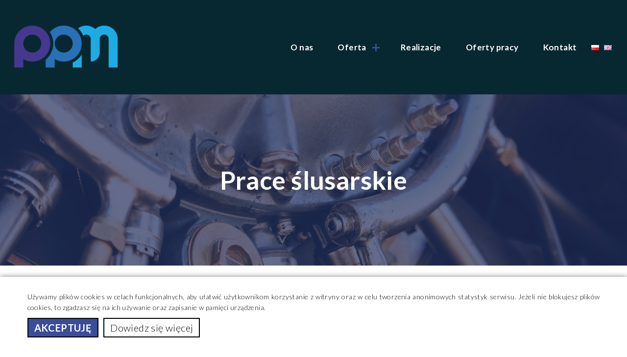

--- FILE ---
content_type: text/html; charset=UTF-8
request_url: http://ppm-pl.com/oferta/prace-slusarskie/
body_size: 4647
content:
<!doctype html>
<html lang="pl-PL">
<head>
<meta charset="utf-8">
<meta http-equiv="content-type" content="text/html; charset=UTF-8" /> 
<meta name="viewport" content="width=device-width, initial-scale=1.0, maximum-scale=1.0, user-scalable=no" /> 
<meta name="author" content="web360.pl"> 
<title>  Prace ślusarskie | PPM</title>
 
<link rel="shortcut icon" href="http://ppm-pl.com/wp-content/uploads/fav.png" type="image/x-icon"><link href="https://fonts.googleapis.com/css?family=Lato:300,400,700&amp;subset=latin-ext" rel="stylesheet">
<link rel="stylesheet" type="text/css" href="http://ppm-pl.com/wp-content/themes/web360template/style.css" />
<!--[if lt IE 9]>
	<script src="http://html5shiv.googlecode.com/svn/trunk/html5.js"></script>
<![endif]-->
<meta property="og:locale" content="pl_PL"/>
<meta property="og:type" content="website" />
<meta property="og:title" content="  Prace ślusarskie | PPM" />
<meta property="og:description" content="  Prace ślusarskie | PPM" />
<meta property="og:url" content="http://ppm-pl.com" />
<meta property="og:site_name" content="PPM" /> 
 
<meta name="twitter:card" content="summary_large_image" />
<meta name="twitter:description" content="  Prace ślusarskie | PPM" />
<meta name="twitter:title" content="  Prace ślusarskie | PPM" />
 
<meta name='robots' content='max-image-preview:large' />
<link rel='stylesheet' id='wp-block-library-css'  href='http://ppm-pl.com/wp-includes/css/dist/block-library/style.min.css' type='text/css' media='all' />
<style id='global-styles-inline-css' type='text/css'>
body{--wp--preset--color--black: #000000;--wp--preset--color--cyan-bluish-gray: #abb8c3;--wp--preset--color--white: #ffffff;--wp--preset--color--pale-pink: #f78da7;--wp--preset--color--vivid-red: #cf2e2e;--wp--preset--color--luminous-vivid-orange: #ff6900;--wp--preset--color--luminous-vivid-amber: #fcb900;--wp--preset--color--light-green-cyan: #7bdcb5;--wp--preset--color--vivid-green-cyan: #00d084;--wp--preset--color--pale-cyan-blue: #8ed1fc;--wp--preset--color--vivid-cyan-blue: #0693e3;--wp--preset--color--vivid-purple: #9b51e0;--wp--preset--gradient--vivid-cyan-blue-to-vivid-purple: linear-gradient(135deg,rgba(6,147,227,1) 0%,rgb(155,81,224) 100%);--wp--preset--gradient--light-green-cyan-to-vivid-green-cyan: linear-gradient(135deg,rgb(122,220,180) 0%,rgb(0,208,130) 100%);--wp--preset--gradient--luminous-vivid-amber-to-luminous-vivid-orange: linear-gradient(135deg,rgba(252,185,0,1) 0%,rgba(255,105,0,1) 100%);--wp--preset--gradient--luminous-vivid-orange-to-vivid-red: linear-gradient(135deg,rgba(255,105,0,1) 0%,rgb(207,46,46) 100%);--wp--preset--gradient--very-light-gray-to-cyan-bluish-gray: linear-gradient(135deg,rgb(238,238,238) 0%,rgb(169,184,195) 100%);--wp--preset--gradient--cool-to-warm-spectrum: linear-gradient(135deg,rgb(74,234,220) 0%,rgb(151,120,209) 20%,rgb(207,42,186) 40%,rgb(238,44,130) 60%,rgb(251,105,98) 80%,rgb(254,248,76) 100%);--wp--preset--gradient--blush-light-purple: linear-gradient(135deg,rgb(255,206,236) 0%,rgb(152,150,240) 100%);--wp--preset--gradient--blush-bordeaux: linear-gradient(135deg,rgb(254,205,165) 0%,rgb(254,45,45) 50%,rgb(107,0,62) 100%);--wp--preset--gradient--luminous-dusk: linear-gradient(135deg,rgb(255,203,112) 0%,rgb(199,81,192) 50%,rgb(65,88,208) 100%);--wp--preset--gradient--pale-ocean: linear-gradient(135deg,rgb(255,245,203) 0%,rgb(182,227,212) 50%,rgb(51,167,181) 100%);--wp--preset--gradient--electric-grass: linear-gradient(135deg,rgb(202,248,128) 0%,rgb(113,206,126) 100%);--wp--preset--gradient--midnight: linear-gradient(135deg,rgb(2,3,129) 0%,rgb(40,116,252) 100%);--wp--preset--duotone--dark-grayscale: url('#wp-duotone-dark-grayscale');--wp--preset--duotone--grayscale: url('#wp-duotone-grayscale');--wp--preset--duotone--purple-yellow: url('#wp-duotone-purple-yellow');--wp--preset--duotone--blue-red: url('#wp-duotone-blue-red');--wp--preset--duotone--midnight: url('#wp-duotone-midnight');--wp--preset--duotone--magenta-yellow: url('#wp-duotone-magenta-yellow');--wp--preset--duotone--purple-green: url('#wp-duotone-purple-green');--wp--preset--duotone--blue-orange: url('#wp-duotone-blue-orange');--wp--preset--font-size--small: 13px;--wp--preset--font-size--medium: 20px;--wp--preset--font-size--large: 36px;--wp--preset--font-size--x-large: 42px;}.has-black-color{color: var(--wp--preset--color--black) !important;}.has-cyan-bluish-gray-color{color: var(--wp--preset--color--cyan-bluish-gray) !important;}.has-white-color{color: var(--wp--preset--color--white) !important;}.has-pale-pink-color{color: var(--wp--preset--color--pale-pink) !important;}.has-vivid-red-color{color: var(--wp--preset--color--vivid-red) !important;}.has-luminous-vivid-orange-color{color: var(--wp--preset--color--luminous-vivid-orange) !important;}.has-luminous-vivid-amber-color{color: var(--wp--preset--color--luminous-vivid-amber) !important;}.has-light-green-cyan-color{color: var(--wp--preset--color--light-green-cyan) !important;}.has-vivid-green-cyan-color{color: var(--wp--preset--color--vivid-green-cyan) !important;}.has-pale-cyan-blue-color{color: var(--wp--preset--color--pale-cyan-blue) !important;}.has-vivid-cyan-blue-color{color: var(--wp--preset--color--vivid-cyan-blue) !important;}.has-vivid-purple-color{color: var(--wp--preset--color--vivid-purple) !important;}.has-black-background-color{background-color: var(--wp--preset--color--black) !important;}.has-cyan-bluish-gray-background-color{background-color: var(--wp--preset--color--cyan-bluish-gray) !important;}.has-white-background-color{background-color: var(--wp--preset--color--white) !important;}.has-pale-pink-background-color{background-color: var(--wp--preset--color--pale-pink) !important;}.has-vivid-red-background-color{background-color: var(--wp--preset--color--vivid-red) !important;}.has-luminous-vivid-orange-background-color{background-color: var(--wp--preset--color--luminous-vivid-orange) !important;}.has-luminous-vivid-amber-background-color{background-color: var(--wp--preset--color--luminous-vivid-amber) !important;}.has-light-green-cyan-background-color{background-color: var(--wp--preset--color--light-green-cyan) !important;}.has-vivid-green-cyan-background-color{background-color: var(--wp--preset--color--vivid-green-cyan) !important;}.has-pale-cyan-blue-background-color{background-color: var(--wp--preset--color--pale-cyan-blue) !important;}.has-vivid-cyan-blue-background-color{background-color: var(--wp--preset--color--vivid-cyan-blue) !important;}.has-vivid-purple-background-color{background-color: var(--wp--preset--color--vivid-purple) !important;}.has-black-border-color{border-color: var(--wp--preset--color--black) !important;}.has-cyan-bluish-gray-border-color{border-color: var(--wp--preset--color--cyan-bluish-gray) !important;}.has-white-border-color{border-color: var(--wp--preset--color--white) !important;}.has-pale-pink-border-color{border-color: var(--wp--preset--color--pale-pink) !important;}.has-vivid-red-border-color{border-color: var(--wp--preset--color--vivid-red) !important;}.has-luminous-vivid-orange-border-color{border-color: var(--wp--preset--color--luminous-vivid-orange) !important;}.has-luminous-vivid-amber-border-color{border-color: var(--wp--preset--color--luminous-vivid-amber) !important;}.has-light-green-cyan-border-color{border-color: var(--wp--preset--color--light-green-cyan) !important;}.has-vivid-green-cyan-border-color{border-color: var(--wp--preset--color--vivid-green-cyan) !important;}.has-pale-cyan-blue-border-color{border-color: var(--wp--preset--color--pale-cyan-blue) !important;}.has-vivid-cyan-blue-border-color{border-color: var(--wp--preset--color--vivid-cyan-blue) !important;}.has-vivid-purple-border-color{border-color: var(--wp--preset--color--vivid-purple) !important;}.has-vivid-cyan-blue-to-vivid-purple-gradient-background{background: var(--wp--preset--gradient--vivid-cyan-blue-to-vivid-purple) !important;}.has-light-green-cyan-to-vivid-green-cyan-gradient-background{background: var(--wp--preset--gradient--light-green-cyan-to-vivid-green-cyan) !important;}.has-luminous-vivid-amber-to-luminous-vivid-orange-gradient-background{background: var(--wp--preset--gradient--luminous-vivid-amber-to-luminous-vivid-orange) !important;}.has-luminous-vivid-orange-to-vivid-red-gradient-background{background: var(--wp--preset--gradient--luminous-vivid-orange-to-vivid-red) !important;}.has-very-light-gray-to-cyan-bluish-gray-gradient-background{background: var(--wp--preset--gradient--very-light-gray-to-cyan-bluish-gray) !important;}.has-cool-to-warm-spectrum-gradient-background{background: var(--wp--preset--gradient--cool-to-warm-spectrum) !important;}.has-blush-light-purple-gradient-background{background: var(--wp--preset--gradient--blush-light-purple) !important;}.has-blush-bordeaux-gradient-background{background: var(--wp--preset--gradient--blush-bordeaux) !important;}.has-luminous-dusk-gradient-background{background: var(--wp--preset--gradient--luminous-dusk) !important;}.has-pale-ocean-gradient-background{background: var(--wp--preset--gradient--pale-ocean) !important;}.has-electric-grass-gradient-background{background: var(--wp--preset--gradient--electric-grass) !important;}.has-midnight-gradient-background{background: var(--wp--preset--gradient--midnight) !important;}.has-small-font-size{font-size: var(--wp--preset--font-size--small) !important;}.has-medium-font-size{font-size: var(--wp--preset--font-size--medium) !important;}.has-large-font-size{font-size: var(--wp--preset--font-size--large) !important;}.has-x-large-font-size{font-size: var(--wp--preset--font-size--x-large) !important;}
</style>
<link rel="canonical" href="http://ppm-pl.com/oferta/prace-slusarskie/" />
<link rel='shortlink' href='http://ppm-pl.com/?p=804' />
</head>
<body>
<header id="top">
	<div class="wrap">
		<div id="head"><a href="http://ppm-pl.com" id="logo"><img src="http://ppm-pl.com/wp-content/uploads/PPM_tricolor-e1636702354889.png" alt="PPM"></a><div class="button">Menu</div><nav id="main-nav"><ul id="menu-main-pl" class="menu"><li id="menu-item-535" class="menu-item menu-item-type-post_type menu-item-object-page menu-item-535"><a href="http://ppm-pl.com/o-nas/">O nas</a></li>
<li id="menu-item-536" class="menu-item menu-item-type-post_type menu-item-object-page current-page-ancestor current-menu-ancestor current-menu-parent current-custom-parent current_page_parent current_page_ancestor menu-item-has-children menu-item-536"><a href="http://ppm-pl.com/oferta/">Oferta</a>
<ul class="sub-menu">
	<li id="menu-item-537" class="menu-item menu-item-type-post_type menu-item-object-page menu-item-537"><a href="http://ppm-pl.com/oferta/prace-elektryczne/">Prace elektryczne</a></li>
	<li id="menu-item-832" class="menu-item menu-item-type-post_type menu-item-object-page current-menu-item page_item page-item-804 current_page_item menu-item-832"><a href="http://ppm-pl.com/oferta/prace-slusarskie/" aria-current="page">Prace ślusarskie</a></li>
	<li id="menu-item-834" class="menu-item menu-item-type-post_type menu-item-object-page menu-item-834"><a href="http://ppm-pl.com/oferta/prace-rurarskie/">Prace rurarskie</a></li>
</ul>
</li>
<li id="menu-item-539" class="menu-item menu-item-type-post_type menu-item-object-page menu-item-539"><a href="http://ppm-pl.com/realizacje/">Realizacje</a></li>
<li id="menu-item-544" class="menu-item menu-item-type-post_type menu-item-object-page menu-item-544"><a href="http://ppm-pl.com/oferty-pracy/">Oferty pracy</a></li>
<li id="menu-item-534" class="menu-item menu-item-type-post_type menu-item-object-page menu-item-534"><a href="http://ppm-pl.com/kontakt/">Kontakt</a></li>
<li id="menu-item-635-pl" class="lang-item lang-item-4 lang-item-pl current-lang lang-item-first menu-item menu-item-type-custom menu-item-object-custom menu-item-635-pl"><a href="http://ppm-pl.com/oferta/prace-slusarskie/" hreflang="pl-PL" lang="pl-PL"><img src="[data-uri]" alt="Polski" width="16" height="11" style="width: 16px; height: 11px;" /></a></li>
<li id="menu-item-635-en" class="lang-item lang-item-7 lang-item-en no-translation menu-item menu-item-type-custom menu-item-object-custom menu-item-635-en"><a href="http://ppm-pl.com/en/homepage/" hreflang="en-GB" lang="en-GB"><img src="[data-uri]" alt="English" width="16" height="11" style="width: 16px; height: 11px;" /></a></li>
</ul></nav></div>
	</div>
</header><main id="container" class="page page-804">
	<div id="slideshow" style="background-image: url(http://ppm-pl.com/wp-content/uploads/metal-2000x800.jpg);">
		<div class="slide blend">
			<div class="wrap">
				<h1 class="sygnet">Prace ślusarskie</h1>
											</div>
		</div>
	</div>
	
	<div class="wrap marginme">
		<div id="opis"><ul>
<li>Prefabrykacja oraz montaż torów i tras kablowych, a także podejść lokalnych do urządzeń,</li>
<li>Prefabrykacja i montaż fundamentów do urządzeń,</li>
<li>Montaż przejść i przepustów kablowych,</li>
<li>Inne prace obejmujące m.in.: budowę zabezpieczeń tras kablowych, zbrojenie masztów i wiele innych</li>
</ul>
</div>
		
		
							<div class="galeria">
									<a class="thumbfoto" data-imagelightbox="g" name="766" href="http://ppm-pl.com/wp-content/uploads/metal-1920x1280.jpg" title="" rel="lightbox">
						<img src="http://ppm-pl.com/wp-content/uploads/metal-500x500.jpg" alt="metal" title="metal" />
					</a>
									<a class="thumbfoto" data-imagelightbox="g" name="617" href="http://ppm-pl.com/wp-content/uploads/4.jpg" title="" rel="lightbox">
						<img src="http://ppm-pl.com/wp-content/uploads/4-500x500.jpg" alt="4" title="4" />
					</a>
							</div>
				
		
				
		
			</div>
</main>
<footer>
	<div class="wrap">
		<nav id="footer-nav"><ul id="menu-bottom-pl" class="menu"><li id="menu-item-633" class="menu-item menu-item-type-post_type menu-item-object-page current-page-ancestor menu-item-633"><a href="http://ppm-pl.com/oferta/">Oferta</a></li>
<li id="menu-item-632" class="menu-item menu-item-type-post_type menu-item-object-page menu-item-632"><a href="http://ppm-pl.com/o-nas/">O nas</a></li>
<li id="menu-item-630" class="menu-item menu-item-type-post_type menu-item-object-page menu-item-630"><a href="http://ppm-pl.com/oferty-pracy/">Oferty pracy</a></li>
<li id="menu-item-631" class="menu-item menu-item-type-post_type menu-item-object-page menu-item-631"><a href="http://ppm-pl.com/realizacje/">Realizacje</a></li>
<li id="menu-item-634" class="menu-item menu-item-type-post_type menu-item-object-page menu-item-634"><a href="http://ppm-pl.com/kontakt/">Kontakt</a></li>
<li id="menu-item-629-pl" class="lang-item lang-item-4 lang-item-pl current-lang lang-item-first menu-item menu-item-type-custom menu-item-object-custom menu-item-629-pl"><a href="http://ppm-pl.com/oferta/prace-slusarskie/" hreflang="pl-PL" lang="pl-PL"><img src="[data-uri]" alt="Polski" width="16" height="11" style="width: 16px; height: 11px;" /></a></li>
<li id="menu-item-629-en" class="lang-item lang-item-7 lang-item-en no-translation menu-item menu-item-type-custom menu-item-object-custom menu-item-629-en"><a href="http://ppm-pl.com/en/homepage/" hreflang="en-GB" lang="en-GB"><img src="[data-uri]" alt="English" width="16" height="11" style="width: 16px; height: 11px;" /></a></li>
</ul></nav>
		<a href="http://ppm-pl.com" id="logofoot"><img src="http://ppm-pl.com/wp-content/uploads/PPM_tricolor-e1636702354889.png" alt="PPM"></a>
		<aside id="footinfo">
			<div class="foottxt">
				<ul>
					<li><strong>Proffesional Production Manpower Sp. z o. o.</strong></li>
					<li>2018 - 2026 &copy; Copyrights</li>
					<li>Kartuska 422a  ;  80-125 Gdańsk</li>
					<li>NIP: 9571111045</li>
					<li>jesteśmy częścią NM Group</li>
				</ul>
			</div>
			<div class="foottxt">
							</div>
			<div class="foottxt">
				<ul id="menu-footer-2-pl" class="menu"><li id="menu-item-949" class="menu-item menu-item-type-post_type menu-item-object-page menu-item-privacy-policy menu-item-949"><a href="http://ppm-pl.com/polityka-prywatnosci/">Polityka prywatności</a></li>
</ul>			</div>
		</aside>
	</div>	
</footer>
<div id="cookie_info" >
	<aside>
		<p>Używamy plików cookies w celach funkcjonalnych, aby ułatwić użytkownikom korzystanie z witryny oraz w celu tworzenia anonimowych statystyk serwisu. Jeżeli nie blokujesz plików cookies, to zgadzasz się na ich używanie oraz zapisanie w pamięci urządzenia.</p>
		<nav><a id="okbutton" href="javascript:cookie_info_create_cookie('cookie_info',1,100);">Akceptuję</a><a id="morebutton" href="http://ppm-pl.com/polityka-prywatnosci/">Dowiedz się więcej</a></nav>
	</aside>
</div>
<script type="text/javascript" src="http://ppm-pl.com/wp-content/themes/web360template/js/jquery.js"></script>













<script type='text/javascript' src='http://ppm-pl.com/wp-includes/js/dist/vendor/regenerator-runtime.min.js?ver=0.13.9' id='regenerator-runtime-js'></script>
<script type='text/javascript' src='http://ppm-pl.com/wp-includes/js/dist/vendor/wp-polyfill.min.js?ver=3.15.0' id='wp-polyfill-js'></script>
<script type='text/javascript' id='contact-form-7-js-extra'>
/* <![CDATA[ */
var wpcf7 = {"api":{"root":"http:\/\/ppm-pl.com\/wp-json\/","namespace":"contact-form-7\/v1"}};
/* ]]> */
</script>
<script type='text/javascript' src='http://ppm-pl.com/wp-content/plugins/contact-form-7/includes/js/index.js?ver=5.5.6.1' id='contact-form-7-js'></script>
</body>
</html>

--- FILE ---
content_type: text/css
request_url: http://ppm-pl.com/wp-content/themes/web360template/style.css
body_size: 6048
content:
/*
Theme Name: Web360 custom template
Theme URI: https://web360.pl
Author: WEB360.pl
Author URI: https://web360.pl
Version: 1.0
*/
html, body, div, span, applet, object, iframe,h1, h2, h3, h4, h5, h6, p, blockquote, pre,a, abbr, acronym, address, big, cite, code,del, dfn, em, img, ins, kbd, q, s, samp,small, strike, strong, sub, sup, tt, var,b, u, i, center,dl, dt, dd, ol, ul, li,fieldset, form, label, legend, table, caption, tbody, tfoot, thead, tr, th, td,article, aside, canvas, details, embed, figure, figcaption, footer, header, hgroup, menu, nav, output, ruby, section, summary, time, mark, audio, video {margin: 0;padding: 0;border: 0;font-size: 100%;font: inherit;vertical-align: baseline;}article, aside, details, figcaption, figure, footer, header, hgroup, menu, nav, section {display: block;}body{line-height: 1;}ol, ul{list-style: none;}blockquote, q{quotes: none;}blockquote:before, blockquote:after,q:before, q:after {content: '';content: none;}table {border-collapse: collapse;border-spacing: 0;}
*{box-sizing:border-box;}
input, textarea, select {font:inherit; margin:0; padding:0;}

html {
  font-size: 62.5%;
}

body {
	font-family: 'Lato', sans-serif;
	color:#000;
	font-size:2rem;
	line-height:1.6;
	font-weight:300;
	letter-spacing: 0.4px;
}

h1,h2,h3,h4,h5,h6, strong {
	font-weight:700;
}

h1 {
	font-size:5.2rem;
}

h2 {
	font-size:2.8rem;
}

h3 {
	font-size:2.8rem;
}

h4 {
	font-size:2.1rem;
}

h5 {
	font-size:2.0rem;
}

h6 {
	font-size:1.8rem;
}

#opis>ul li {
	display:block;
	padding:0 0 0 16px;
	position:relative;
}

#opis>ul li:before {
	display: block;
    content: "";
    width: 8px;
    height: 6px;
    background: #3A4D9A;
    position: absolute;
    left: 0;
    top: 15px;
	transform: skew(-45deg)
	
}

#opis>ol li {
	list-style: decimal inside;
}

#opis>ol li li {
	padding-left:16px;
	list-style-type: lower-latin;
}

#opis>p, #opis>ul {
	padding-bottom:30px;
}

#opis>p:last-child, #opis>ul:last-child {
	padding:0;
}

#opis {
	padding-bottom:60px;
}

#opis:last-child{
	padding:0;
}

a {
	color:inherit;
	text-decoration:none;
}

.pagecontent p {
	padding:0 0 40px 0;
}

.page .wrap>ul,.page .wrap>ol {
	padding-bottom:30px;
}

.page .wrap>p {
	padding-bottom:20px;
}

.page .wrap>p>a {
	border-bottom:1px dotted #ccc;
}

.wrap {
	width:96%;
	padding:0 2%;
	max-width:1260px;
	margin:0 auto;
	box-sizing:initial;
}

.marginme {
	padding:60px 0;
}

h3.hul {
	width:100%;
	text-align:center;
	position: relative;
	padding:0 0 40px;
}

h3.hul:after {
    display: block;
    position: absolute;
    width: 70px;
    height: 6px;
    background: #3A4D9A;
    content: '';
    transform: skew(45deg, 0deg);
    left: 50%;
    bottom: 28px;
	margin-left: -35px;
	transition: all .25s ease;
}
h3.hul:before {
    display: block;
    position: absolute;
    width: 70px;
    height: 6px;
    background: #4cb150;
	background: -moz-linear-gradient(left, #4cb150 0%, #11763c 100%);
	background: -webkit-linear-gradient(left, #4cb150 0%,#11763c 100%);
	background: linear-gradient(to right, #4cb150 0%,#11763c 100%);
	filter: progid:DXImageTransform.Microsoft.gradient( startColorstr='#4cb150', endColorstr='#11763c',GradientType=1 );
    content: '';
    transform: skew(45deg, 0deg);
    left: 50%;
    bottom: 21px;
	margin-left: -35px;
	transition: all .25s ease;
}

section:hover h3.hul:after {
	margin-left:1px;
	bottom: 25px;
}
section:hover h3.hul:before {
	margin-left:-71px;
	bottom: 25px;
}

.skewbtn {
	display:inline-block;
	position: relative;
	color:#fff;
	text-transform: uppercase;
	font-weight: 700;
	font-size:1.9rem;
	padding:8px 40px;
	transition: all .25s ease;
}

.skewbtn:hover {
	padding:8px 60px;
}

.skewbtn span {
	display:inline-block;
	position: relative;
	z-index:2;
}

.skewbtn:before {
	display: block;
    position: absolute;
    width: 100%;
    height: 100%;
    background: #3A4D9A;
    content: '';
    top: 0;
    left: 0;
	transform: skew(-45deg,0deg);
	z-index:1;
	transition: all .25s ease;
	border-radius:8px;
}

.skewbtn:hover:before {
	background: #4cb150;
	transform: skew(0deg,0deg);
}

/*home --------------------------------------------------------------*/
#slideshow, .slide{
	background:#3A4D9A;
	width:100%;
	min-height:350px;
	background-position: center center;
	background-size: cover;
}

.slide {
	display:flex;
	flex-direction: column;
	justify-content: center;
	align-items: center;
	color:#fff;
	text-align:center;
}

.blend {
	background:rgba(36,48,95,.7);
}

.slide h2 {
	font-size:4.5rem;
}

.slide p {
	font-size:2rem;
}

#h_realizacje {
	color:#fff;
	background-size:cover;
	background-position: center center;
}

.ziemia {
	padding:0 0 40px;
}

#h_praca {
	color:#fff;
	background:#082831;
}

#homepage section {
	text-align:center;
}

#roundgal {
	display:flex;
	justify-content: space-between;
	padding-bottom:40px;
	flex-wrap: wrap;
}

#roundgal img {
	display:block;
	width:215px;
	height:215px;
	border-radius:50%;
	margin:10px;
}

#h_zespol .wrap {
	display:flex;
	flex-direction: row-reverse;
	align-items: center;
}

#h_praca .wrap {
	display: flex;
	align-items: center;
}

#h_zespol .wrap>div {
	width:50%;
}

#h_praca .wrap>div {
	width:50%;
}

#homepage .wrap .right img {
	display:inline-block;
	width:100%;
	max-width:400px;
	height:auto;
	border-radius:50%;
}

#homepage .wrap .left {
	text-align:left;
}

#homepage .left h3.hul {
	text-align:left;
}

#homepage .left h3.hul:after, #homepage .left h3.hul:before {
	left:0;
	margin-left:0;
}

#homepage section:hover .left h3.hul:after {
	margin-left:72px;
}

#bloki {
	display:flex;
	justify-content: space-between;
	align-items: center;
	padding-bottom:40px;	
}

.spolka {
	width:300px;
	background:#eee;
	border-radius:10px;
	text-align: center;
	padding:40px 20px;
	transition: all .25s ease;
	border:3px solid #eee;
}

.spolka:hover {
	border:3px solid #3A4D9A;
}

.spolka img {
	display:block;
	width:auto;
	margin:0 auto 15px auto;
	height:50px;
}

.spolka span {
	display:block;
	padding:5px 0 0 0;
}

/*STRONY --------------------------------------------------------*/
.entrytxt {
	text-align:center;
}

.entrytxt p {
	padding-bottom:40px;
}

#pracownicy {
	display:flex;
	flex-wrap: wrap;
	padding-bottom:40px;
}

.pracownik {
	width:32%;
	margin:0 2% 2% 0;
	min-width:300px;
	background:#082831;
	color:#fff;
	overflow:hidden;
}

.pracownik:nth-child(3n) {
	margin-right:0;
}

.pracownik img {
	display: block;
	width:100%;
	height:auto;
}

.pracownik ul {
    padding: 25px 20px;
    font-size: 1.7rem;
}

.pracownik ul li:first-child {
	font-weight:700;
}

#certyfikaty {
	color:#fff;
	background-color:#222;
	background-size: cover;
	background-position: center center;
}

.galeria {
 	display: flex;
	flex-wrap: wrap;
	justify-content: flex-start;
}

.galeria .thumbfoto {
	display:block;
	width:23.5%;
	padding:0 2% 2% 0;
	box-sizing: content-box;
}

.galeria .thumbfoto:nth-child(4n) {
	padding-right:0;
}

.galeria .thumbfoto img {
	display:block;
	width:100%;
}

.realizacja  {
	margin-bottom:10px;
}

.realizacja.title {
	display:flex;
	align-items: stretch;
	width:100%;
	border:1px solid #3A4D9A;
	transition: all .25s ease;
	background:#fff;
}

.realizacja:hover {
	border:1px solid #082831;
}

.realizacja .data {
	background:#3A4D9A;
	color:#fff;
	background-position: center center;
	background-size: cover;
}

.realizacja .data .blend {
	display: flex;
	flex-direction: column;
	padding:20px 80px;
	align-items: center;
	height:100%;
	transition: all .25s ease;
}

.realizacja:hover .data .blend {
	background:transparent;
}

.realizacja .data strong {
	font-size:3rem;
}

.realizacja .dane {
	padding:20px;
	font-size:1.6rem;
}

#kontakticons {
	display:flex;
	justify-content: space-evenly;
	flex-wrap: wrap;
}

.kontakt-box {
	text-align: center;
    display: flex;
    flex-direction: column;
	justify-content: flex-start;
	align-items: center;
	width:280px;
	padding-bottom:20px;
}

.kontakt-ico {
	width:76px;
	height:76px;
	display: flex;
	justify-content: center;
	align-items: center;
	margin-bottom:20px;
}

.kontakt-ico img {
	display:block;
	width:100%;
	height:auto;
}

.kontakt-box a {
	font-size:1.4rem; 
	font-weight:700;
	display: inline-block;
	background: #3A4D9A;
	color:#fff;
	border-radius: 5px;
	padding:8px 15px;
	text-align:center;
	margin-top:10px;
}
/*NAWIGACJA ------------------------------------------------------*/
#top {
	background: #082831;
}

#top aside {
	background:#000;
	color:#b3bce2;
	padding:5px 0;
	font-size:1.2rem;
}

#top aside .wrap {
	display: flex;
	justify-content: space-between;
	align-items: center
}

#langs {
	display: flex;
	justify-content: flex-end;
}

#head {
	display:flex;
	justify-content:space-between;
	flex-wrap: nowrap;
	align-items:center;
	align-content:center;
	flex-direction: row;
	color:#fff;
}
#head .button, .opensub {
	display:none;
}

#logo, #logo img {
	display:block;
	width:50%;
	max-width:216px;
	padding:10px 0;
}

#logo img {
	width:100%;
}

#main-nav ul li {
	display:block;
}

#main-nav>ul>li {
	float:left;
	background:transparent;
	border-radius:0;
	transition: all .25s ease;
}

#main-nav>ul>li.current-menu-item, #main-nav>ul>li:hover {
	background: #4cb150;
	background: -moz-linear-gradient(left, #4cb150 0%, #11763c 100%);
	background: -webkit-linear-gradient(left, #4cb150 0%,#11763c 100%);
	background: linear-gradient(to right, #4cb150 0%,#11763c 100%);
	border-radius:25px;
}

#main-nav ul li a {
	display:block;
	padding:0px 25px;
	line-height:40px;
	height:40px;
	white-space:nowrap;
	transition: all .25s ease;
}

#main-nav>ul>li>a {
	font-weight:700;
	font-size:1.7rem;
}

#main-nav>ul>li.menu-item-has-children>a, #main-nav>ul>li>ul>li.menu-item-has-children>a{
	position:relative;
	padding-right:45px;
}

#main-nav>ul>li.menu-item-has-children>a:after, #main-nav>ul>li>ul>li.menu-item-has-children>a:after {
	position:absolute;
	width:15px;
	height:3px;
	background:#3A4D9A;
	content:"";
	display:block;
	right:18px;
	top:50%;
	margin-top:-1px;
	transition: all .25s ease;
	border-radius:1px;
}

#main-nav>ul>li.menu-item-has-children>a:before, #main-nav>ul>li>ul>li.menu-item-has-children>a:before {
	position:absolute;
	width:3px;
	height:15px;
	background:#3A4D9A;
	content:"";
	display:block;
	right:24px;
	top:50%;
	margin-top:-7px;
	transition: all .25s ease;
	border-radius:1px;
}

#main-nav>ul>li.menu-item-has-children:hover>a:after, #main-nav>ul>li.menu-item-has-children:focus-within>a:after {
	transform: rotate(-47deg) translate(-4px);
	width:3px;
	height:15px;
	right:27px;
	margin-top:-8px;
	background:#fff;
}

#main-nav>ul>li.menu-item-has-children:hover>a:before, #main-nav>ul>li.menu-item-has-children:focus-within>a:before {
	transform: rotate(47deg) translate(4px);
	margin-top:-8px;
	background:#fff;
}

#main-nav>ul>li>ul>li.menu-item-has-children:hover>a:after, #main-nav>ul>li>ul>li.menu-item-has-children:focus-within>a:after {
	transform: rotate(35deg);
	margin-top:-3px;
}

#main-nav>ul>li>ul>li.menu-item-has-children:hover>a:before, #main-nav>ul>li>ul>li.menu-item-has-children:focus-within>a:before {
	transform: rotate(47deg) translate(0);
	margin-top:-2px;
}

#main-nav ul li li a {
	border-bottom:1px solid #ddd;
	height:0;
	font-size:1.5rem;
	font-weight:700;
	color:#000;
}

#main-nav>ul>li>ul {
	position:absolute;
	left:-999999px;
	background:#fff;
	border-bottom:0;
	z-index:999;
}

#main-nav>ul>li:hover>ul, #main-nav>ul>li:focus-within>ul {
	left:auto;
}

#main-nav>ul>li:hover>ul>li>a, #main-nav>ul>li>ul>li:hover>ul>li>a, #main-nav>ul>li:focus-within>ul>li>a, #main-nav>ul>li>ul>li:focus-within>ul>li>a {
	height:40px
}

#main-nav>ul>li>ul>li>ul {
    position: absolute;
    left: -999999px;
    top: -1px;
    background: #ddd;
    border: 1px solid #666;
	border-bottom:0;
}

#main-nav>ul>li>ul>li:hover>ul, #main-nav>ul>li>ul>li:focus-within>ul {
	 left: 100%;
}

footer {
	background: #082831;
	padding:40px 0;
}

#footer-nav ul {
	background: #52474F;
	width:100%;
	display:table;
	border:1px solid #7F7F7F;
	color:#C3BEC2;
	border-radius:5px;
}

#footer-nav ul li {
	text-align:center;
	display: table-cell;
	border-right:1px solid #7F7F7F;
}

#footer-nav ul li:last-child{
	border:0;
}

#footer-nav ul li a {
	padding:10px 20px;
	font-size:1.7rem;
	font-weight:400;
	display:block;
}

#logofoot {
	display:block;
	margin:30px auto;
	width:200px;
}

#logofoot img {
	display: block;
	width:100%;
	height:auto;
}

.lang-item a {
	padding-left:5px !important;
	padding-right:5px !important;
}

#footinfo {
	display:flex;
	justify-content: space-between;
}

.foottxt {
	color:#C3BEC2;
	font-size:1.5rem;
	width:33.33%
}

.foottxt:nth-child(2) {
	text-align: center;
}

.foottxt:nth-child(3) {
	text-align: right;
}

/*NAWIGACJA MOBILE*/
@media (min-width: 1260px) {
	nav#main-nav, ul.sub-menu {
		display:block !important;
	}
}
@media screen and (max-width: 1260px) {
#head {
    display: flex;
    justify-content: space-between;
    flex-wrap: wrap;
    align-items: center;
    align-content: center;
    flex-direction: row;
}

#head .button, .opensub {
	display:block;
}

#head .button {
	position:relative;
	padding:5px 50px 5px 10px;
	background:#000;
	color:#fff;
	cursor:pointer;
	height:50px;
	line-height:40px;
	text-transform:uppercase;
	font-weight:700;
	font-size:1.3rem;
}

#head .button:before, #head .button:after {
	display: block;
	content: "";
	border-top: 3px solid #fff;
	border-bottom: 3px solid #fff;
	width: 30px;
	position: absolute;
	transition: all .25s ease;
	right: 10px;
	top: 50%;
	margin-top:-9px;
	height: 5px;
}

#head .button:after {
	border-top: 3px solid #fff;
	border-bottom: 0;
	right: 10px;
	height: 0px;
	margin-top:7px;
}

#head .button.clicked:before {
	border-bottom: 0;
    height: 0px;
    transform: rotate(225deg);
	margin-top:0;
}

#head .button.clicked:after {
	border-bottom: 0;
    height: 0px;
    transform: rotate(-225deg);
	margin-top:0;
}

#main-nav {
    width: 100%;
    left: 0;
    z-index: 999;
    top: 0;
	display:none;
}

#main-nav a:before, #main-nav a:after {
	display:none !important;
}

#main-nav ul {
	position:initial !important;
}

#main-nav ul li ul {
	display:none;
}

#main-nav ul li {
	float:none;
	position:relative ;
}

#main-nav ul li a {
	white-space:initial;
	height:auto;
	border-bottom:1px solid #333;
	height:auto !important;
}

#main-nav>ul>li.menu-item-has-children>a, #main-nav>ul>li>ul>li.menu-item-has-children>a {
    padding-right: 50px;
}

.opensub {
	position:absolute;
	right:0;
	top:0;
	height:40px;
	width:50px;
	background:#000;
	z-index:5;
	cursor:pointer;
}

.opensub:before, .opensub:after {
	display:block;
	content:"";
	width:18px;
	height:3px;
	background:#fff;
	position:absolute;
	transition: all .25s ease;
	left:50%;
	top:50%;
	margin:-1.5px 0 0 -9px;
}

.opensub:after {
	width:3px;
	height:18px;
	margin:-9px 0 0 -1.5px;
}

.opensub.clicked:before {
	transform:rotate(-225deg);
	background:yellow;
}

.opensub.clicked:after {
	transform:rotate(135deg);
	background:yellow;
}

#main-nav>ul>li>ul {
	border:0;
	background:#ddd;
}

#main-nav>ul>li>ul>li>ul {
	border:0;
	background:#eee;
}
}

/*MAPY-----------------------------------------------------------------*/
#map_wrapper {
    height: 600px;
}

#map_canvas {
    width: 100%;
    height: 100%;
}

.gm-style .gm-style-iw-c {
	padding:0 !important;
	border-radius: 0 !important;
}

.maptxt {
	padding:10px 20px;
	font-size:1.6rem;
}

.maptxt p {
	padding-top:10px;
}

.maptxt a {
	padding-top:10px;
	font-weight:700;
	display: block;
}

.maptxt h5 {
	width:100%;
	color:#3A4D9A;
}
/*COOKIES--------------------------------------------------------------*/
#cookie_info {
	background: rgba(255,255,255,1);
    position: fixed;
    bottom: 0;
    left: 0;
    width: 100%;
    display: flex;
	align-items: center;
    justify-content: center;
	z-index:9999;
	box-shadow: 0 0 10px rgba( 0, 0, 0, .5 )
}

#cookie_info.policysite {
	display:block;
	height:auto;
	bottom:0;
	top:unset;
	box-shadow:0 0 12px rgba(0,0,0,0.5);
	background: transparent;
}

#cookie_info aside {
	background:#fff;
	width:96%;
	padding:30px;
}

#cookie_info.policysite aside {
	width:100%;
	max-width:100%;
	padding:8px 5px;
	text-align:center;
}

#cookie_info aside p {
	font-size:1.4rem;
	text-align:justify;
}

#cookie_info.policysite aside p {
	display:none;
}

#cookie_info nav a {
	display:inline-block;
	color:#000;
	border:2px solid #000;
	padding:8px 12px;
	line-height:1;
	margin-top:10px;
}

#cookie_info nav a#okbutton {
	background:#3A4D9A;
	text-transform:uppercase;
	font-weight:700;
	margin-right:10px;
	color:#fff;
}

#cookie_info.policysite nav a#okbutton {
	margin:0;
	padding:8px 30px;
}

#cookie_info.policysite nav a#morebutton {
	display:none;
}

/*POSTY ---------------------------------------------------------------*/
#posts {
	display: grid;
    grid-gap: 30px;
	grid-template-columns: repeat(auto-fill, minmax(300px, 1fr) ) ;
	background-color: #fff;
	color: #444;
}

#posts a.post {
	display:block;
}

#posts a.post h2 {
	font-size:1.7rem;
}

.post-thumb-bg {
	width:100%;
	background:#eee;
}

.post-thumb-bg.no-thumb {
	height:0;
	margin-bottom:50%;
}

.post-thumb-bg img {
	display:block;
	width:100%;
	height:auto;
}

/*FORMULARZE -------------------------------------------------------- */
#kontaktform {
	padding-top:40px;
}

#formcontainer {
	width:100%;
}

.formbox {
	width:100%;
	margin:5px 0;
	position:relative;
}

.formbox input {
	width:100%;
	padding:0 20px;
	height:40px;
	border:1px solid #ddd;
}

.formbox textarea {
	width:100%;
	padding:10px 20px;
	border:1px solid #ddd;
}

.formbox input[type="checkbox"], .formbox input[type="radio"] {
	width:auto;
	height:auto;
	border:0;
	padding:0;
}

.formbox input[type="file"] {
    height: auto;
    display: inline-block;
    padding: 20px;
}


.formbox select {
	width:100%;
	padding:0 20px;
	height:40px;
	border:1px solid #ddd;
}

.wpcf7-list-item {
	display:block;
	width:100%;
	position:relative;
	-webkit-user-select: none;
    -moz-user-select: none;
    -ms-user-select: none;
    user-select: none;
	padding:2px 0 2px 30px;
	min-height:25px;
	line-height:25px;
	font-size:1.4rem;
}

.wpcf7-list-item label {
	cursor:pointer;
}


.wpcf7-list-item input {
	position:absolute;
	left:5px;
	top:5px;
	z-index:1;
}

.wpcf7-list-item .checkmark {
    position: absolute;
    top: 2px;
    left: 0;
    height: 25px;
    width: 25px;
    background-color: #eee;
	z-index:2;
}

.wpcf7-list-item input[type="radio"] ~ .checkmark {
	border-radius:50%;
}

.wpcf7-list-item label:hover input ~ .checkmark {
    background-color: #ccc;
}

.wpcf7-list-item input:checked ~ .checkmark {
    background-color: #3A4D9A;
}

.checkmark:after {
    content: "";
    position: absolute;
    display: none;
}

.wpcf7-list-item input:checked ~ .checkmark:after {
    display: block;
}

.wpcf7-list-item input[type="checkbox"] ~ .checkmark:after {
    left: 9px;
    top: 5px;
    width: 5px;
    height: 10px;
    border: solid white;
    border-width: 0 3px 3px 0;
    -webkit-transform: rotate(45deg);
    -ms-transform: rotate(45deg);
    transform: rotate(45deg);
}

.wpcf7-list-item input[type="radio"] ~ .checkmark:after {
	left: 7px;
	top: 7px;
	width: 11px;
	height: 11px;
	border-width: 0 3px 3px 0;
	background: #fff;
	border-radius: 50%;
}

.formbox input.wpcf7-submit {
	background:#55B953;
	color:#fff;
	font-weight:700;
	cursor:pointer;
	border:0;
}

.formbox p.zgoda {
	display: none;
	position: absolute;
	top: 0;
	left: 0;
	text-align: center;
	background: #3A4D9A;
	width: 100%;
	height: 40px;
	line-height: 40px;
	color:#fff;
}

.formbox .wpcf7-submit:disabled ~ p.zgoda {
	display:block;
}

.formbox .ajax-loader {
	position:absolute;
	display:none;
	width:30px;
	height:30px;
	right:5px;
	top:5px;
	border:3px solid #000;
	-webkit-animation: sk-rotateplane 1.2s infinite ease-in-out;
	animation: sk-rotateplane 1.2s infinite ease-in-out;
}

.formbox .ajax-loader.is-active {
	display:block;
}

@-webkit-keyframes sk-rotateplane {
  0% { -webkit-transform: perspective(120px) }
  50% { -webkit-transform: perspective(120px) rotateY(180deg) }
  100% { -webkit-transform: perspective(120px) rotateY(180deg)  rotateX(180deg) }
}

@keyframes sk-rotateplane {
  0% { 
    transform: perspective(120px) rotateX(0deg) rotateY(0deg);
    -webkit-transform: perspective(120px) rotateX(0deg) rotateY(0deg) 
  } 50% { 
    transform: perspective(120px) rotateX(-180.1deg) rotateY(0deg);
    -webkit-transform: perspective(120px) rotateX(-180.1deg) rotateY(0deg) 
  } 100% { 
    transform: perspective(120px) rotateX(-180deg) rotateY(-179.9deg);
    -webkit-transform: perspective(120px) rotateX(-180deg) rotateY(-179.9deg);
  }
}

input.wpcf7-not-valid {
	background:#ffd1d1;
	box-shadow: 0 0 5px rgba(255,0,0,1);
}

span.wpcf7-not-valid-tip {
	display: block;
	font-size: 12px;
	background: #d11616;
	color: #fff;
	box-shadow: 0 0 5px rgba(255,0,0,1);
	padding: 4px 20px;
}

.wpcf7-display-none, .screen-reader-response {
	display:none;
}

.wpcf7-response-output {
    width: 100%;
    text-align: center;
    padding: 8px 0;
    border-radius: 3px;
    border: 1px dotted #178117;
    font-size: .9rem;
}

.wpcf7-validation-errors {
	border: 1px dotted #d11616;
}
/*FORMULARZE KONIEC------- */

/* LIGHTBOX */
#imagelightbox {
    position: fixed;
    z-index: 9999;
     -ms-touch-action: none;
    touch-action: none;
}

#imagelightbox-overlay {
    animation: 0.25s linear 0s normal none 1 running fade-in;
    background-color: rgba(0, 0, 0, 0.9);
    bottom: 0;
    left: 0;
    position: fixed;
    right: 0;
    top: 0;
    z-index: 9998;
}

#galleryimgsin {
    position: fixed;
    z-index: 9999;
	box-shadow:0 0 50px 10px rgba(0,0,0,0.8);
}

#imagelightbox-caption {
	text-align: center;
	color: #fff;
	font-weight:400;
	background-color: rgba(20,20,20,0.9);
	position: fixed;
	z-index: 10001;
	left: 0;
	right: 0;
	bottom: 0;
	padding: 15px 10px;
}
		
#imagelightbox-close {
	width: 60px;
	height: 60px;
	text-align: left;
	background-color: #373a41;
	border:0;
	position: fixed;
	z-index: 10002;
	top: 2.5em; /* 40 */
	right: 2.5em; /* 40 */
	-webkit-transition: color .3s ease;
	transition: color .3s ease;
}

#imagelightbox-close:hover,	#imagelightbox-close:focus{
	background-color: #111;
}
			
#imagelightbox-close:before,#imagelightbox-close:after	{
	width: 2px;
	background-color: #fff;
	content: '';
	position: absolute;
	top: 20%;
	bottom: 20%;
	left: 50%;
	margin-left: -1px;
}

#imagelightbox-close:before	{
	-webkit-transform: rotate( 45deg );
	-ms-transform: rotate( 45deg );
	transform: rotate( 45deg );
}

#imagelightbox-close:after {
	-webkit-transform: rotate( -45deg );
	-ms-transform: rotate( -45deg );
	transform: rotate( -45deg );
}


			
#imagelightbox-loading,	#imagelightbox-loading div{
	border-radius: 50%;
}

#imagelightbox-loading{
	width: 2.5em; /* 40 */
	height: 2.5em; /* 40 */
	background-color: #444;
	background-color: rgba( 0, 0, 0, .5 );
	position: fixed;
	z-index: 10003;
	top: 50%;
	left: 50%;
	padding: 0.625em; /* 10 */
	margin: -1.25em 0 0 -1.25em; /* 20 */
	-webkit-box-shadow: 0 0 2.5em rgba( 0, 0, 0, .75 ); /* 40 */
	box-shadow: 0 0 2.5em rgba( 0, 0, 0, .75 ); /* 40 */
}

#imagelightbox-loading div	{
	width: 1.25em; /* 20 */
	height: 1.25em; /* 20 */
	background-color: #fff;
	-webkit-animation: imagelightbox-loading .5s ease infinite;
	animation: imagelightbox-loading .5s ease infinite;
}

@-webkit-keyframes imagelightbox-loading{
	from { opacity: .5;	-webkit-transform: scale( .75 ); }
	50%	 { opacity: 1;	-webkit-transform: scale( 1 ); }
	to	 { opacity: .5;	-webkit-transform: scale( .75 ); }
}
			
@keyframes imagelightbox-loading{
	from { opacity: .5;	transform: scale( .75 ); }
	50%	 { opacity: 1;	transform: scale( 1 ); }
	to	 { opacity: .5;	transform: scale( .75 ); }
}

.imagelightbox-arrow {
	width: 60px;
	height: 60px;
	border:0;
	background-color: #373a41;
	vertical-align: middle;
	display: none;
	position: fixed;
	z-index: 10001;
	top: 50%;
	margin-top: -30px !important;
	cursor:pointer;
}

.imagelightbox-arrow:hover,	.imagelightbox-arrow:focus	{
	background-color: #373a41;
}
		
.imagelightbox-arrow-left{
	left: 2.5em; /* 40 */
}

.imagelightbox-arrow-right{
	right: 2.5em; /* 40 */
}

.imagelightbox-arrow:before	{
	width: 0;
	height: 0;
	border: 1em solid transparent;
	content: '';
	display: inline-block;
	margin-bottom: -0.125em; /* 2 */
}

.imagelightbox-arrow-left:before{
	border-left: none;
	border-right-color: #fff;
	margin-left: -0.313em; /* 5 */
}

.imagelightbox-arrow-right:before{
	border-right: none;
	border-left-color: #fff;
	margin-right: -0.313em; /* 5 */
}

#imagelightbox-loading,
#imagelightbox-overlay,
#imagelightbox-close,
#imagelightbox-caption,
#imagelightbox-nav,
.imagelightbox-arrow{
	-webkit-animation: fade-in .25s linear;
	animation: fade-in .25s linear;
}
	@-webkit-keyframes fade-in{
		from	{ opacity: 0; }
		to		{ opacity: 1; }
	}
	@keyframes fade-in {
		from	{ opacity: 0; }
		to		{ opacity: 1; }
	}


@media screen and (max-width: 980px) {
	#roundgal {
		justify-content: center;
	}

	.slide h2 {
		font-size:3rem;
	}

	#h_zespol .wrap, #h_praca .wrap {
		flex-wrap: wrap;
		justify-content: center;
		flex-direction: column-reverse;
	}

	#h_zespol .wrap>div, #h_praca .wrap>div {
		width:100%;
	}

	#h_zespol .wrap>div {
		text-align:center;
	}

	#homepage .left h3.hul {
		text-align:center;
		padding:20px 0 10px;
	}

	#homepage .wrap .left {
		text-align:center;
	}

	#homepage .left h3.hul:after, #homepage .left h3.hul:before {
		display:none;
	}

	#homepage .wrap .right img {
		max-width:280px;
	}

	#bloki {
		flex-wrap: wrap;
		justify-content: center;
	}

	.spolka {
		margin:10px;
	}

	#footer-nav ul {
		display: flex;
    	flex-direction: column;
	}

	.galeria {
		justify-content: center;
	}

	.galeria .thumbfoto {
		min-width:180px;
	}

	#pracownicy {
		justify-content: center;
	}

	.realizacja.title {
		flex-wrap:wrap;
		flex-direction: column;
	}

	.realizacja .data .blend {
		padding:7px 0;
	}

	.realizacja .dane {
		text-align: center;
	}



}